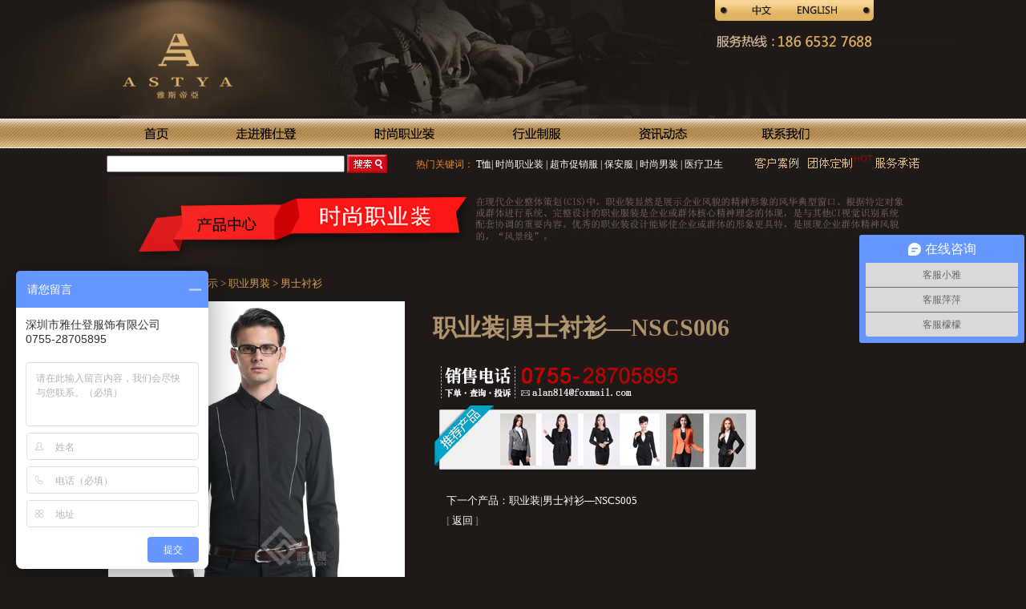

--- FILE ---
content_type: text/html
request_url: http://yashideng.com/showpro.asp?articleid=541
body_size: 10246
content:

<!DOCTYPE html PUBLIC "-//W3C//DTD XHTML 1.0 Transitional//EN" "http://www.w3.org/TR/xhtml1/DTD/xhtml1-transitional.dtd">
<html xmlns="http://www.w3.org/1999/xhtml">
<head>
<meta http-equiv="Content-Type" content="text/html; charset=gb2312" />
<link href="css/cys.css" rel="stylesheet" type="text/css">
<link rel="stylesheet" href="MagicZoom.css" type="text/css" media="screen" />
<script src="mz-packed.js" type="text/javascript"></script>

<link rel="shortcut icon" href="/favicon.ico" />










<title>职业装|男士衬衫—NSCS006-深圳市雅仕登服饰有限公司官网</title>
<meta name="Keywords" content="行业制服|职业装" />
<meta name="Description" content="专业定制工服|制服|西装|保安装|酒店制服|职业装" />
<link href="css/cys.css" rel="stylesheet" type="text/css">
<style type="text/css">
<!--
.style1 {color: #ff0000; font:"宋体"; font-size:14px; font-weight:bold; line-height:30px;}
-->
</style>
</head>
<body>
<link rel="shortcut icon" href="/favicon.ico" />








<link href="css/cys.css" rel="stylesheet" type="text/css">
<!-- 下拉滑动效果开始 -->
<script language="javascript">
<!--
function chka()
{
	var str_key = document.all.fa.key.value;
	if(str_key=="")
	{
		alert("Please input key!");
		fa.key.focus();
		return false;
	}
	else
	{
		if(str_key.indexOf("'") !=-1 || str_key.indexOf('"') !=-1 || str_key.indexOf("!") !=-1 || str_key.indexOf("@") !=-1 || str_key.indexOf("#") !=-1 || str_key=="")
		{
			alert("Invalid key!");
			fa.key.focus();
			return false;
		}
	}
   return true;
}
function MM_findObj(n, d) { //v4.01
  var p,i,x;  if(!d) d=document; if((p=n.indexOf("?"))>0&&parent.frames.length) {
    d=parent.frames[n.substring(p+1)].document; n=n.substring(0,p);}
  if(!(x=d[n])&&d.all) x=d.all[n]; for (i=0;!x&&i<d.forms.length;i++) x=d.forms[i][n];
  for(i=0;!x&&d.layers&&i<d.layers.length;i++) x=MM_findObj(n,d.layers[i].document);
  if(!x && d.getElementById) x=d.getElementById(n); return x;
}
function MM_showHideLayers() { //v6.0
  var i,p,v,obj,args=MM_showHideLayers.arguments;
  for (i=0; i<(args.length-2); i+=3) if ((obj=MM_findObj(args[i]))!=null) { v=args[i+2];
    if (obj.style) { obj=obj.style; v=(v=='show')?'visible':(v=='hide')?'hidden':v; }
    obj.visibility=v; }
}

function MM_preloadImages() { //v3.0
  var d=document; if(d.images){ if(!d.MM_p) d.MM_p=new Array();
    var i,j=d.MM_p.length,a=MM_preloadImages.arguments; for(i=0; i<a.length; i++)
    if (a[i].indexOf("#")!=0){ d.MM_p[j]=new Image; d.MM_p[j++].src=a[i];}}
}

function MM_swapImgRestore() { //v3.0
  var i,x,a=document.MM_sr; for(i=0;a&&i<a.length&&(x=a[i])&&x.oSrc;i++) x.src=x.oSrc;
}

function MM_swapImage() { //v3.0
  var i,j=0,x,a=MM_swapImage.arguments; document.MM_sr=new Array; for(i=0;i<(a.length-2);i+=3)
   if ((x=MM_findObj(a[i]))!=null){document.MM_sr[j++]=x; if(!x.oSrc) x.oSrc=x.src; x.src=a[i+2];}
}
//-->
</script>
<!-- 下拉滑动效果结束 -->
<body onLoad="MM_preloadImages('images/topb_05.png','images/topb_07.png','images/topb_09.png','images/topb_11.png','images/topb_13.png','images/topb_03.png')"><table width="100%" border="0" cellspacing="0" cellpadding="0">
  <tr>
    <td height="144" align="center" valign="top" class="topbj"><table width="900" border="0" align="center" cellpadding="0" cellspacing="0">
      <tr>
        <th align="right" scope="col"><a href="#"><img src="images/top_01_03.png" width="198" height="64" border="0" /></a></th>
      </tr>
    </table></td>
  </tr>
  <tr>
    <td height="37" valign="bottom" background="images/topa_14.png"><table width="980" border="0" align="center" cellpadding="0" cellspacing="0">
      <tr>
        <td width="88" height="46" align="center" valign="top"><a href="index.asp" class="e" rel="nofollow"><img src="images/topa_03.png" alt="" width="88" height="46" border="0" id="Image6" onMouseOver="MM_swapImage('Image6','','images/topb_03.png',1)" onMouseOut="MM_swapImgRestore()" /></a></td>
		  <td width="49"><img src="images/topa_04.png" width="49" height="46" alt=""></td>
		
		
        <td width="88" align="center" valign="top" onMouseOver="MM_swapImage('Image1','','images/topb_05.png',1)" onMouseOut="MM_swapImgRestore()"><a href="company.asp?id=186" class="e" rel="nofollow" onMouseOver="MM_showHideLayers('Layer1','','show')" onMouseOut="MM_showHideLayers('Layer1','','hide')"><img src="images/topa_05.png" alt="" width="88" height="46" border="0" id="Image1"  /></a>
          <div
				style="position:absolute; z-index:9999; visibility: hidden;">
            <div id="Layer1" style="filter:alpha(opacity=75);  -moz-opacity:0.75; opacity: 0.75;_filter:progid:DXImageTransform.Microsoft.Alpha(style=0,opacity=95); position:absolute;top:0px;left:0px;width:88px; height:300px; z-index:9999; visibility: hidden;" onMouseOver="MM_showHideLayers('Layer1','','show')" onMouseOut="MM_showHideLayers('Layer1','','hide')">
			<!--top是调整浮动框与目标位置的顶部距离；left是调整左边的具体；width是浮动框的宽度-->
				<table width="88" border="0" align="left" cellpadding="0" cellspacing="0" bgcolor="#ffcd76">
  <tr>
    <th width="169" align="center" scope="col" style="padding-top:20px;"><a href="company.asp?id=186"rel="nofollow">企业简介</a> </th>
  </tr>
  <tr>
    <td height="28" align="center"><a href="company.asp?id=187" rel="nofollow">品牌概述</a> </td>
  </tr>
  <tr>
    <td height="28" align="center"><a href="company.asp?id=188" rel="nofollow">设计理念</a> </td>
  </tr>
  <tr> 
    <td height="28" align="center"><a href="company.asp?id=189" rel="nofollow">产品体系</a> </td>
  </tr>
  <tr>
    <td height="28" align="center"><a href="company.asp?id=190" rel="nofollow">团购流程</a> </td>
  </tr>
  <tr>
    <td height="28" align="center"><a href="company.asp?id=191" rel="nofollow">服务承诺</a> </td>
  </tr>
  <tr>
    <td height="28" align="center"><a href="company.asp?id=192" rel="nofollow">加入雅仕登</a> </td>
  </tr>
   <tr>
    <td align="center"><img src="images/bot.jpg" width="88" height="10"></td>
  </tr>
</table>

		  </div></div></td>
		  <td width="85"><img src="images/topa_06.png" width="85" height="46" alt=""></td>
				
        <td width="88" align="center" valign="top" onMouseOver="MM_swapImage('Image2','','images/topb_07.png',1)" onMouseOut="MM_swapImgRestore()"><a href="products.asp?CID=112#jpto" class="e" onMouseOver="MM_showHideLayers('Layer4','','show')" onMouseOut="MM_showHideLayers('Layer4','','hide')"><img src="images/topa_07.png" alt="" width="88" height="46" border="0" id="Image2"   /></a>
          <div
				style="position:absolute; z-index:9999; visibility: hidden;">
            <div id="Layer4" style="filter:alpha(opacity=95);  -moz-opacity:0.95; opacity: 0.95;_filter:progid:DXImageTransform.Microsoft.Alpha(style=0,opacity=95); position:absolute;top:0px;left:-55px;width:200px; height:300px; z-index:9999; visibility: hidden;" onMouseOver="MM_showHideLayers('Layer4','','show')" onMouseOut="MM_showHideLayers('Layer4','','hide')">
			<!--top是调整浮动框与目标位置的顶部距离；left是调整左边的具体；width是浮动框的宽度-->
				<table width="200" border="0" align="center" cellpadding="0" cellspacing="0" bgcolor="#ffcd76">
  <tr>
    <th width="169" align="center" scope="col" style="padding-top:20px;"><a href="products.asp?cid=123#jpto">时尚女装</a> </th>
    <th width="169" align="center" scope="col" style="padding-top:20px;"><a href="products.asp?cid=129#jpto">时尚男装</a></th>
  </tr>
  <tr>
    <td height="28" align="center"><a href="products.asp?cid=124#jpto">女士西服</a> </td>
    <td align="center"><a href="products.asp?cid=130#jpto">男士西服</a></td>
  </tr>
   <tr>
    <td height="28" align="center"><a href="products.asp?cid=125#jpto">女士衬衫</a></td>
    <td height="28" align="center"><a href="products.asp?cid=131#jpto">男士衬衫</a></td>
  </tr>
   <tr>
     <td height="28" align="center"><a href="products.asp?cid=126#jpto"> 裤子裙装</a></td>
     <td height="28" align="center"><a href="products.asp?cid=132#jpto">男士裤装</a></td>
   </tr>
   <tr>
     <td height="28" align="center"><a href="products.asp?cid=127#jpto">风衣大衣</a></td>
     <td height="28" align="center"><a href="products.asp?cid=133#jpto">风衣夹克</a></td>
   </tr>
   <tr>
     <td height="10" align="center">&nbsp;</td>
     <td height="10" align="center">&nbsp;</td>
   </tr>
</table>

		  </div></div></td>		
		
		
		<td width="78">
			<img src="images/topa_08.png" width="78" height="46" alt=""></td>
        <td width="88" align="center" valign="top" onMouseOver="MM_swapImage('Image3','','images/topb_09.png',1)" onMouseOut="MM_swapImgRestore()"><a href="products.asp?CID=101#jpto" class="e" onMouseOver="MM_showHideLayers('Layer5','','show')" onMouseOut="MM_showHideLayers('Layer5','','hide')"><img src="images/topa_09.png" alt="" width="88" height="46" border="0" id="Image3" /></a></a>
          <div
				style="position:absolute; z-index:9999; visibility: hidden;">
            <div id="Layer5" style="filter:alpha(opacity=95);  -moz-opacity:0.95; opacity: 0.95;_filter:progid:DXImageTransform.Microsoft.Alpha(style=0,opacity=95); position:absolute;top:0px;left:-55px;width:200px; height:300px; z-index:9999; visibility: hidden;" onMouseOver="MM_showHideLayers('Layer5','','show')" onMouseOut="MM_showHideLayers('Layer5','','hide')">
			<!--top是调整浮动框与目标位置的顶部距离；left是调整左边的具体；width是浮动框的宽度-->
				<table width="200" border="0" align="center" cellpadding="0" cellspacing="0" bgcolor="#ffcd76">
  <tr>
    <th width="169" align="center" scope="col" style="padding-top:20px;"><a href="products.asp?cid=110#jpto">物业管理</a> </th>
    <th width="169" align="center" scope="col" style="padding-top:20px;"><a href="products.asp?cid=108">医疗卫生</a></th>
  </tr>
  <tr>
    <td height="28" align="center"><a href="products.asp?cid=115">防护工装</a> </td>
    <td align="center"><a href="products.asp?cid=113">酒店餐饮</a></td>
  </tr>
   <tr>
    <td height="28" align="center"><a href="products.asp?cid=109">珠宝首饰</a></td>
    <td height="28" align="center"><a href="products.asp?cid=122">金融机构</a></td>
  </tr>
   <tr>
     <td height="28" align="center"><a href="products.asp?cid=114">交通运输</a></td>
     <td height="28" align="center"><a href="products.asp?cid=120">政府机关</a></td>
   </tr>
   <tr>
     <td height="28" align="center"><a href="products.asp?cid=111">商业促销</a></td>
     <td height="28" align="center"><a href="products.asp?cid=116">T恤系列</a></td>
   </tr>
   <tr>
     <td height="28" align="center"><a href="products.asp?cid=121">商场超市</a></td>
     <td height="28" align="center"><a href="products.asp?cid=119">教育培训</a></td>
   </tr>
   <tr>
     <td height="10" align="center">&nbsp;</td>
     <td height="10" align="center">&nbsp;</td>
   </tr>
</table>

		  </div></div></td>		
		
		
		
		
		
		<td width="69">
			<img src="images/topa_10.png" width="69" height="46" alt=""></td>
        <td width="88" align="center" valign="top" onMouseOver="MM_swapImage('Image4','','images/topb_11.png',1)" onMouseOut="MM_swapImgRestore()"><a href="news1.asp" class="e" onMouseOver="MM_showHideLayers('Layer2','','show')" onMouseOut="MM_showHideLayers('Layer2','','hide')"><img src="images/topa_11.png" alt="" width="88" height="46" border="0" id="Image4"/></a>
          <div
				style="position:absolute; z-index:9999; visibility: hidden;">
            <div id="Layer2" style="filter:alpha(opacity=75);  -moz-opacity:0.975; opacity: 0.75;_filter:progid:DXImageTransform.Microsoft.Alpha(style=0,opacity=75); position:absolute;top:0px;left:0px;width:88px; height:300px; z-index:9999; visibility: hidden;" onMouseOver="MM_showHideLayers('Layer2','','show')" onMouseOut="MM_showHideLayers('Layer2','','hide')">
			<!--top是调整浮动框与目标位置的顶部距离；left是调整左边的具体；width是浮动框的宽度-->
				<table width="88" border="0" align="left" cellpadding="0" cellspacing="0" bgcolor="#ffcd76">
  <tr>
    <th width="169" align="center" scope="col" style="padding-top:20px;"><a href="news1.asp">业界新闻</a> </th>
  </tr>
  <tr>
    <td height="28" align="center"><a href="news2.asp">企业动态</a> </td>
  </tr>
  <tr>
    <td height="28" align="center"><a href="news3.asp">定制知识</a> </td>
  </tr>
  <tr>
    <td height="28" align="center"><a href="news4.asp">面料知识</a> </td>
  </tr>
  <tr>
    <td height="28" align="center"><a href="news5.asp">流行趋势</a> </td>
  </tr>
   <tr>
    <td align="center"><img src="images/bot.jpg" width="88" height="10"></td>
  </tr>
</table>

		  </div></div></td>
		
		<td width="65">
			<img src="images/topa_12.png" width="65" height="46" alt=""></td>
			
			
        <td width="88" align="center" valign="top" onMouseOver="MM_swapImage('Image5','','images/topb_13.png',1)" onMouseOut="MM_swapImgRestore()" ><a href="contact.asp?id=110" class="e" onMouseOver="MM_showHideLayers('Layer3','','show')" onMouseOut="MM_showHideLayers('Layer3','','hide')"><img src="images/topa_13.png" alt="" width="88" height="46" border="0" id="Image5"  /></a>
          <div
				style="position:absolute; z-index:9999; visibility: hidden;">
            <div id="Layer3" style="filter:alpha(opacity=85);  -moz-opacity:0.85; opacity: 0.85;_filter:progid:DXImageTransform.Microsoft.Alpha(style=0,opacity=85); position:absolute;top:0px;left:0px;width:88px; height:300px; z-index:9999; visibility: hidden;" onMouseOver="MM_showHideLayers('Layer3','','show')" onMouseOut="MM_showHideLayers('Layer3','','hide')">
			<!--top是调整浮动框与目标位置的顶部距离；left是调整左边的具体；width是浮动框的宽度-->
				<table width="88" border="0" align="left" cellpadding="0" cellspacing="0" bgcolor="#ffcd76">
  <tr>
    <th width="169" align="center" scope="col" style="padding-top:20px;"><a href="contact.asp?id=110" rel="nofollow">联系方式</a> </th>
  </tr>
  <tr>
    <td height="28" align="center"><a href="contact.asp?id=155" rel="nofollow">地理位置</a> </td>
  </tr>
   <tr>
    <td align="center"><img src="images/bot.jpg" width="88" height="10"></td>
  </tr>
</table>

		  </div></div></td>
		
        <td align="center" valign="top">&nbsp;</td>
      </tr>
    </table></td>
  </tr>
  <tr>
    <td valign="bottom"><table width="1015" border="0" align="center" cellpadding="0" cellspacing="0">
      <tr>
        <td width="300" align="left"><table width="300" border="0" cellspacing="0" cellpadding="0">
          <tr>
            <th scope="col"><table width="300"  border="0" align="center" cellpadding="0" cellspacing="0" height="30">
                <form action="products.asp" method="post" name="form1" id="form1">
                  <tr>
                    <td width= "align=&quot;center&quot;"><input name="search" type="text" id="search2" height="28" size="35"/></td>
                    <td width="5">&nbsp;</td>
                    <td width="50"><input name="image" type="image" src="images/sou.jpg" width="50" height="23" /></td>
                  </tr>
                </form>
            </table></th>
          </tr>
        </table></td>
        <td width="480" align="center"><span class="j6">热门关键词： </span><span style="font-family:'宋体'; font-size:12px; color:#FFFFFF; font-weight:normal;"><a href="products.asp?cid=116#jpto" class="b">T恤</a>|<a href="products.asp?CID=112#jpto" class="b"> 时尚职业装 </a>|<a href="products.asp?cid=168#jpto" class="b"> 超市促销服</a> |<a href="products.asp?cid=135#jpto" class="b"> 保安服</a> |<a href="products.asp?cid=129#jpto" class="b"> 时尚男装</a> |<a href="products.asp?cid=108#jpto" class="b"> 医疗卫生</a></span></td>
        <td><table width="100%" border="0" cellspacing="0" cellpadding="0">
          <tr>
            <td><a href="http://www.yashideng.com/company.asp?id=228"><img src="images/a1_07.gif" width="63" height="25" border="0" /></a></td>
            <td width="22">&nbsp;</td>
            <td><a href="tuan.asp?id=193"><img src="images/a1_09.gif" width="84" height="25" border="0" /></a></td>
            <td><a href="company.asp?id=179"><img src="images/a1_10.gif" width="59" height="25" border="0" /></a></td>
          </tr>
        </table></td>
      </tr>
    </table></td>
  </tr>
</table>



    <table width="980" border="0" align="center" cellpadding="0" cellspacing="0">
      <tr>
	  
        <th align="left" class="td2" scope="col"><img src="upload/niXang.2.128.jpg" width="1010" height="112" hspace="0" vspace="0" border="0" /></th>
	
      </tr>
      <tr>
        <th height="35" align="left" bgcolor="#1F1A17" class="j4a" scope="col"><ol>
          <li>&nbsp;&nbsp;首页 &gt; 产品展示
            &gt;&nbsp;职业男装&nbsp;&gt;&nbsp;男士衬衫&nbsp;
            
            
          </li>
        </ol></th>
      </tr>
      <tr>
        <th height="35" align="left" bgcolor="#1F1A17" scope="col"><table width="100%" border="0" cellspacing="0" cellpadding="0">

          <tr>
            <td width="370"><img src="upload/201432910384055819.jpg" width="370" height="370" border="0" /></td>
            <td valign="top" style="padding:20px 0 0 32px;"><table width="100%" border="0" cellspacing="0" cellpadding="0">
              <tr>
                <td style="padding-bottom:25px;">&nbsp;<span class="j4b">职业装|男士衬衫—NSCS006</span></td>
              </tr>
              <tr>
                <td><img src="images/a_03.gif" width="417" height="139" /></td>
              </tr>
              <tr>
                <td style="padding-left:20px;"><BR><a href=showpro.asp?articleid=540 class=e1>下一个产品：职业装|男士衬衫—NSCS005</a>				</td>
              </tr>
              <tr>
                <td style="padding-left:20px;">[&nbsp;<a href="javascript:history.back();" class="e1">返回</a>&nbsp;]</td>
              </tr>
            </table></td>
          </tr>
        </table></th>
      </tr>
      <tr>
        <th height="20" align="left" bgcolor="#1F1A17"  scope="col">&nbsp;</th>
      </tr>
    </table>
    <table width="1010" border="0" align="center" cellpadding="0" cellspacing="0" bgcolor="#1F1A17">
  <tr>
    <th width="201" height="200" valign="top" scope="col">
	<table width="224" border="0" cellspacing="0" cellpadding="0">
  <tr>
    <th scope="col"><table width="201" border="0" cellspacing="0" cellpadding="0">
      <tr>
        <th height="31" valign="middle" scope="col" class="bar-left"><img src="images/left_03.gif" width="224" height="45" /></th>
      </tr>
      <tr>
        <td><table width="100%" border="0" cellspacing="0" cellpadding="0" background="images/leftbj_06.gif">
            <tr class="left-bj">
              <td  style="padding:10px 0 0 0;"><table width="196" border="0" align="center" cellpadding="0" cellspacing="0" >
                
                <tr>
                  <td  align="left"><img src="images/point1.gif" width="6" height="6" border="0" /><a href="products.asp?CID=112" class="c4">
                    职业女装</td>
                </tr>
                
                <tr>
                  <td><table width="196" border="0" align="right" cellpadding="0" cellspacing="0">
                      <tr>
                        <td align="left" style="padding-left:30px;"><img src="images/point1.gif" width="6" height="6" border="0" /><a href="products.asp?cid=123" class="c3">
                          时尚女装</td>
                      </tr>
                  </table></td>
                </tr>
                
                <tr>
                  <td><table width="196" border="0" align="right" cellpadding="0" cellspacing="0">
                      <tr>
                        <td align="left" style="padding-left:30px;"><img src="images/point1.gif" width="6" height="6" border="0" /><a href="products.asp?cid=124" class="c3">
                          女士西服</td>
                      </tr>
                  </table></td>
                </tr>
                
                <tr>
                  <td><table width="196" border="0" align="right" cellpadding="0" cellspacing="0">
                      <tr>
                        <td align="left" style="padding-left:30px;"><img src="images/point1.gif" width="6" height="6" border="0" /><a href="products.asp?cid=125" class="c3">
                          女士衬衫</td>
                      </tr>
                  </table></td>
                </tr>
                
                <tr>
                  <td><table width="196" border="0" align="right" cellpadding="0" cellspacing="0">
                      <tr>
                        <td align="left" style="padding-left:30px;"><img src="images/point1.gif" width="6" height="6" border="0" /><a href="products.asp?cid=126" class="c3">
                          裤子裙装</td>
                      </tr>
                  </table></td>
                </tr>
                
                <tr>
                  <td><table width="196" border="0" align="right" cellpadding="0" cellspacing="0">
                      <tr>
                        <td align="left" style="padding-left:30px;"><img src="images/point1.gif" width="6" height="6" border="0" /><a href="products.asp?cid=127" class="c3">
                          风衣大衣</td>
                      </tr>
                  </table></td>
                </tr>
                
                <tr>
                  <td  align="left"><img src="images/point1.gif" width="6" height="6" border="0" /><a href="products.asp?CID=128" class="c4">
                    职业男装</td>
                </tr>
                
                <tr>
                  <td><table width="196" border="0" align="right" cellpadding="0" cellspacing="0">
                      <tr>
                        <td align="left" style="padding-left:30px;"><img src="images/point1.gif" width="6" height="6" border="0" /><a href="products.asp?cid=129" class="c3">
                          时尚男装</td>
                      </tr>
                  </table></td>
                </tr>
                
                <tr>
                  <td><table width="196" border="0" align="right" cellpadding="0" cellspacing="0">
                      <tr>
                        <td align="left" style="padding-left:30px;"><img src="images/point1.gif" width="6" height="6" border="0" /><a href="products.asp?cid=130" class="c3">
                          男士西服</td>
                      </tr>
                  </table></td>
                </tr>
                
                <tr>
                  <td><table width="196" border="0" align="right" cellpadding="0" cellspacing="0">
                      <tr>
                        <td align="left" style="padding-left:30px;"><img src="images/point1.gif" width="6" height="6" border="0" /><a href="products.asp?cid=131" class="c3">
                          男士衬衫</td>
                      </tr>
                  </table></td>
                </tr>
                
                <tr>
                  <td><table width="196" border="0" align="right" cellpadding="0" cellspacing="0">
                      <tr>
                        <td align="left" style="padding-left:30px;"><img src="images/point1.gif" width="6" height="6" border="0" /><a href="products.asp?cid=132" class="c3">
                          男士裤装</td>
                      </tr>
                  </table></td>
                </tr>
                
                <tr>
                  <td><table width="196" border="0" align="right" cellpadding="0" cellspacing="0">
                      <tr>
                        <td align="left" style="padding-left:30px;"><img src="images/point1.gif" width="6" height="6" border="0" /><a href="products.asp?cid=133" class="c3">
                          风衣夹克</td>
                      </tr>
                  </table></td>
                </tr>
                
                <tr>
                  <td  align="left"><img src="images/point1.gif" width="6" height="6" border="0" /><a href="products.asp?CID=101" class="c4">
                    行业制服</td>
                </tr>
                
                <tr>
                  <td><table width="196" border="0" align="right" cellpadding="0" cellspacing="0">
                      <tr>
                        <td align="left" style="padding-left:30px;"><img src="images/point1.gif" width="6" height="6" border="0" /><a href="products.asp?cid=110" class="c3">
                          物业管理</td>
                      </tr>
                  </table></td>
                </tr>
                
                <tr>
                  <td><table width="196" border="0" align="right" cellpadding="0" cellspacing="0">
                      <tr>
                        <td align="left" style="padding-left:50px;"><img src="images/point1.gif" width="6" height="6" border="0" /><a href="products.asp?cid=134" class="c2">
                          管理人员</td>
                      </tr>
                  </table></td>
                </tr>
                
                <tr>
                  <td><table width="196" border="0" align="right" cellpadding="0" cellspacing="0">
                      <tr>
                        <td align="left" style="padding-left:50px;"><img src="images/point1.gif" width="6" height="6" border="0" /><a href="products.asp?cid=135" class="c2">
                          保安</td>
                      </tr>
                  </table></td>
                </tr>
                
                <tr>
                  <td><table width="196" border="0" align="right" cellpadding="0" cellspacing="0">
                      <tr>
                        <td align="left" style="padding-left:50px;"><img src="images/point1.gif" width="6" height="6" border="0" /><a href="products.asp?cid=136" class="c2">
                          工程</td>
                      </tr>
                  </table></td>
                </tr>
                
                <tr>
                  <td><table width="196" border="0" align="right" cellpadding="0" cellspacing="0">
                      <tr>
                        <td align="left" style="padding-left:50px;"><img src="images/point1.gif" width="6" height="6" border="0" /><a href="products.asp?cid=137" class="c2">
                          保洁</td>
                      </tr>
                  </table></td>
                </tr>
                
                <tr>
                  <td><table width="196" border="0" align="right" cellpadding="0" cellspacing="0">
                      <tr>
                        <td align="left" style="padding-left:50px;"><img src="images/point1.gif" width="6" height="6" border="0" /><a href="products.asp?cid=138" class="c2">
                          园林</td>
                      </tr>
                  </table></td>
                </tr>
                
                <tr>
                  <td><table width="196" border="0" align="right" cellpadding="0" cellspacing="0">
                      <tr>
                        <td align="left" style="padding-left:30px;"><img src="images/point1.gif" width="6" height="6" border="0" /><a href="products.asp?cid=115" class="c3">
                          防护工装</td>
                      </tr>
                  </table></td>
                </tr>
                
                <tr>
                  <td><table width="196" border="0" align="right" cellpadding="0" cellspacing="0">
                      <tr>
                        <td align="left" style="padding-left:50px;"><img src="images/point1.gif" width="6" height="6" border="0" /><a href="products.asp?cid=139" class="c2">
                          普通工装</td>
                      </tr>
                  </table></td>
                </tr>
                
                <tr>
                  <td><table width="196" border="0" align="right" cellpadding="0" cellspacing="0">
                      <tr>
                        <td align="left" style="padding-left:50px;"><img src="images/point1.gif" width="6" height="6" border="0" /><a href="products.asp?cid=140" class="c2">
                          防静电服</td>
                      </tr>
                  </table></td>
                </tr>
                
                <tr>
                  <td><table width="196" border="0" align="right" cellpadding="0" cellspacing="0">
                      <tr>
                        <td align="left" style="padding-left:50px;"><img src="images/point1.gif" width="6" height="6" border="0" /><a href="products.asp?cid=141" class="c2">
                          防化服</td>
                      </tr>
                  </table></td>
                </tr>
                
                <tr>
                  <td><table width="196" border="0" align="right" cellpadding="0" cellspacing="0">
                      <tr>
                        <td align="left" style="padding-left:50px;"><img src="images/point1.gif" width="6" height="6" border="0" /><a href="products.asp?cid=142" class="c2">
                          阻燃服</td>
                      </tr>
                  </table></td>
                </tr>
                
                <tr>
                  <td><table width="196" border="0" align="right" cellpadding="0" cellspacing="0">
                      <tr>
                        <td align="left" style="padding-left:30px;"><img src="images/point1.gif" width="6" height="6" border="0" /><a href="products.asp?cid=109" class="c3">
                          珠宝首饰</td>
                      </tr>
                  </table></td>
                </tr>
                
                <tr>
                  <td><table width="196" border="0" align="right" cellpadding="0" cellspacing="0">
                      <tr>
                        <td align="left" style="padding-left:50px;"><img src="images/point1.gif" width="6" height="6" border="0" /><a href="products.asp?cid=143" class="c2">
                          店长经理</td>
                      </tr>
                  </table></td>
                </tr>
                
                <tr>
                  <td><table width="196" border="0" align="right" cellpadding="0" cellspacing="0">
                      <tr>
                        <td align="left" style="padding-left:50px;"><img src="images/point1.gif" width="6" height="6" border="0" /><a href="products.asp?cid=144" class="c2">
                          营业员|导购员</td>
                      </tr>
                  </table></td>
                </tr>
                
                <tr>
                  <td><table width="196" border="0" align="right" cellpadding="0" cellspacing="0">
                      <tr>
                        <td align="left" style="padding-left:30px;"><img src="images/point1.gif" width="6" height="6" border="0" /><a href="products.asp?cid=114" class="c3">
                          交通运输</td>
                      </tr>
                  </table></td>
                </tr>
                
                <tr>
                  <td><table width="196" border="0" align="right" cellpadding="0" cellspacing="0">
                      <tr>
                        <td align="left" style="padding-left:50px;"><img src="images/point1.gif" width="6" height="6" border="0" /><a href="products.asp?cid=145" class="c2">
                          航空</td>
                      </tr>
                  </table></td>
                </tr>
                
                <tr>
                  <td><table width="196" border="0" align="right" cellpadding="0" cellspacing="0">
                      <tr>
                        <td align="left" style="padding-left:50px;"><img src="images/point1.gif" width="6" height="6" border="0" /><a href="products.asp?cid=146" class="c2">
                          铁路</td>
                      </tr>
                  </table></td>
                </tr>
                
                <tr>
                  <td><table width="196" border="0" align="right" cellpadding="0" cellspacing="0">
                      <tr>
                        <td align="left" style="padding-left:50px;"><img src="images/point1.gif" width="6" height="6" border="0" /><a href="products.asp?cid=147" class="c2">
                          公交</td>
                      </tr>
                  </table></td>
                </tr>
                
                <tr>
                  <td><table width="196" border="0" align="right" cellpadding="0" cellspacing="0">
                      <tr>
                        <td align="left" style="padding-left:30px;"><img src="images/point1.gif" width="6" height="6" border="0" /><a href="products.asp?cid=111" class="c3">
                          商业促销</td>
                      </tr>
                  </table></td>
                </tr>
                
                <tr>
                  <td><table width="196" border="0" align="right" cellpadding="0" cellspacing="0">
                      <tr>
                        <td align="left" style="padding-left:50px;"><img src="images/point1.gif" width="6" height="6" border="0" /><a href="products.asp?cid=163" class="c2">
                          化妆品促销</td>
                      </tr>
                  </table></td>
                </tr>
                
                <tr>
                  <td><table width="196" border="0" align="right" cellpadding="0" cellspacing="0">
                      <tr>
                        <td align="left" style="padding-left:50px;"><img src="images/point1.gif" width="6" height="6" border="0" /><a href="products.asp?cid=164" class="c2">
                          酒业促销</td>
                      </tr>
                  </table></td>
                </tr>
                
                <tr>
                  <td><table width="196" border="0" align="right" cellpadding="0" cellspacing="0">
                      <tr>
                        <td align="left" style="padding-left:50px;"><img src="images/point1.gif" width="6" height="6" border="0" /><a href="products.asp?cid=165" class="c2">
                          食品促销</td>
                      </tr>
                  </table></td>
                </tr>
                
                <tr>
                  <td><table width="196" border="0" align="right" cellpadding="0" cellspacing="0">
                      <tr>
                        <td align="left" style="padding-left:50px;"><img src="images/point1.gif" width="6" height="6" border="0" /><a href="products.asp?cid=167" class="c2">
                          手机促销</td>
                      </tr>
                  </table></td>
                </tr>
                
                <tr>
                  <td><table width="196" border="0" align="right" cellpadding="0" cellspacing="0">
                      <tr>
                        <td align="left" style="padding-left:30px;"><img src="images/point1.gif" width="6" height="6" border="0" /><a href="products.asp?cid=121" class="c3">
                          商场超市</td>
                      </tr>
                  </table></td>
                </tr>
                
                <tr>
                  <td><table width="196" border="0" align="right" cellpadding="0" cellspacing="0">
                      <tr>
                        <td align="left" style="padding-left:50px;"><img src="images/point1.gif" width="6" height="6" border="0" /><a href="products.asp?cid=168" class="c2">
                          超市促销</td>
                      </tr>
                  </table></td>
                </tr>
                
                <tr>
                  <td><table width="196" border="0" align="right" cellpadding="0" cellspacing="0">
                      <tr>
                        <td align="left" style="padding-left:50px;"><img src="images/point1.gif" width="6" height="6" border="0" /><a href="products.asp?cid=169" class="c2">
                          导购员</td>
                      </tr>
                  </table></td>
                </tr>
                
                <tr>
                  <td><table width="196" border="0" align="right" cellpadding="0" cellspacing="0">
                      <tr>
                        <td align="left" style="padding-left:50px;"><img src="images/point1.gif" width="6" height="6" border="0" /><a href="products.asp?cid=170" class="c2">
                          管理人员</td>
                      </tr>
                  </table></td>
                </tr>
                
                <tr>
                  <td><table width="196" border="0" align="right" cellpadding="0" cellspacing="0">
                      <tr>
                        <td align="left" style="padding-left:50px;"><img src="images/point1.gif" width="6" height="6" border="0" /><a href="products.asp?cid=171" class="c2">
                          收银员</td>
                      </tr>
                  </table></td>
                </tr>
                
                <tr>
                  <td><table width="196" border="0" align="right" cellpadding="0" cellspacing="0">
                      <tr>
                        <td align="left" style="padding-left:30px;"><img src="images/point1.gif" width="6" height="6" border="0" /><a href="products.asp?cid=108" class="c3">
                          医疗卫生</td>
                      </tr>
                  </table></td>
                </tr>
                
                <tr>
                  <td><table width="196" border="0" align="right" cellpadding="0" cellspacing="0">
                      <tr>
                        <td align="left" style="padding-left:50px;"><img src="images/point1.gif" width="6" height="6" border="0" /><a href="products.asp?cid=172" class="c2">
                          医生</td>
                      </tr>
                  </table></td>
                </tr>
                
                <tr>
                  <td><table width="196" border="0" align="right" cellpadding="0" cellspacing="0">
                      <tr>
                        <td align="left" style="padding-left:50px;"><img src="images/point1.gif" width="6" height="6" border="0" /><a href="products.asp?cid=173" class="c2">
                          护士</td>
                      </tr>
                  </table></td>
                </tr>
                
                <tr>
                  <td><table width="196" border="0" align="right" cellpadding="0" cellspacing="0">
                      <tr>
                        <td align="left" style="padding-left:50px;"><img src="images/point1.gif" width="6" height="6" border="0" /><a href="products.asp?cid=174" class="c2">
                          护工</td>
                      </tr>
                  </table></td>
                </tr>
                
                <tr>
                  <td><table width="196" border="0" align="right" cellpadding="0" cellspacing="0">
                      <tr>
                        <td align="left" style="padding-left:50px;"><img src="images/point1.gif" width="6" height="6" border="0" /><a href="products.asp?cid=175" class="c2">
                          病员服</td>
                      </tr>
                  </table></td>
                </tr>
                
                <tr>
                  <td><table width="196" border="0" align="right" cellpadding="0" cellspacing="0">
                      <tr>
                        <td align="left" style="padding-left:30px;"><img src="images/point1.gif" width="6" height="6" border="0" /><a href="products.asp?cid=113" class="c3">
                          酒店餐饮</td>
                      </tr>
                  </table></td>
                </tr>
                
                <tr>
                  <td><table width="196" border="0" align="right" cellpadding="0" cellspacing="0">
                      <tr>
                        <td align="left" style="padding-left:50px;"><img src="images/point1.gif" width="6" height="6" border="0" /><a href="products.asp?cid=155" class="c2">
                          迎宾服</td>
                      </tr>
                  </table></td>
                </tr>
                
                <tr>
                  <td><table width="196" border="0" align="right" cellpadding="0" cellspacing="0">
                      <tr>
                        <td align="left" style="padding-left:50px;"><img src="images/point1.gif" width="6" height="6" border="0" /><a href="products.asp?cid=156" class="c2">
                          行李生</td>
                      </tr>
                  </table></td>
                </tr>
                
                <tr>
                  <td><table width="196" border="0" align="right" cellpadding="0" cellspacing="0">
                      <tr>
                        <td align="left" style="padding-left:50px;"><img src="images/point1.gif" width="6" height="6" border="0" /><a href="products.asp?cid=157" class="c2">
                          咨客</td>
                      </tr>
                  </table></td>
                </tr>
                
                <tr>
                  <td><table width="196" border="0" align="right" cellpadding="0" cellspacing="0">
                      <tr>
                        <td align="left" style="padding-left:50px;"><img src="images/point1.gif" width="6" height="6" border="0" /><a href="products.asp?cid=158" class="c2">
                          前台/收银</td>
                      </tr>
                  </table></td>
                </tr>
                
                <tr>
                  <td><table width="196" border="0" align="right" cellpadding="0" cellspacing="0">
                      <tr>
                        <td align="left" style="padding-left:50px;"><img src="images/point1.gif" width="6" height="6" border="0" /><a href="products.asp?cid=159" class="c2">
                          服务员</td>
                      </tr>
                  </table></td>
                </tr>
                
                <tr>
                  <td><table width="196" border="0" align="right" cellpadding="0" cellspacing="0">
                      <tr>
                        <td align="left" style="padding-left:50px;"><img src="images/point1.gif" width="6" height="6" border="0" /><a href="products.asp?cid=160" class="c2">
                          保洁</td>
                      </tr>
                  </table></td>
                </tr>
                
                <tr>
                  <td><table width="196" border="0" align="right" cellpadding="0" cellspacing="0">
                      <tr>
                        <td align="left" style="padding-left:50px;"><img src="images/point1.gif" width="6" height="6" border="0" /><a href="products.asp?cid=161" class="c2">
                          厨师</td>
                      </tr>
                  </table></td>
                </tr>
                
                <tr>
                  <td><table width="196" border="0" align="right" cellpadding="0" cellspacing="0">
                      <tr>
                        <td align="left" style="padding-left:50px;"><img src="images/point1.gif" width="6" height="6" border="0" /><a href="products.asp?cid=162" class="c2">
                          管理人员</td>
                      </tr>
                  </table></td>
                </tr>
                
                <tr>
                  <td><table width="196" border="0" align="right" cellpadding="0" cellspacing="0">
                      <tr>
                        <td align="left" style="padding-left:30px;"><img src="images/point1.gif" width="6" height="6" border="0" /><a href="products.asp?cid=122" class="c3">
                          金融机构</td>
                      </tr>
                  </table></td>
                </tr>
                
                <tr>
                  <td><table width="196" border="0" align="right" cellpadding="0" cellspacing="0">
                      <tr>
                        <td align="left" style="padding-left:50px;"><img src="images/point1.gif" width="6" height="6" border="0" /><a href="products.asp?cid=176" class="c2">
                          柜台服务员</td>
                      </tr>
                  </table></td>
                </tr>
                
                <tr>
                  <td><table width="196" border="0" align="right" cellpadding="0" cellspacing="0">
                      <tr>
                        <td align="left" style="padding-left:50px;"><img src="images/point1.gif" width="6" height="6" border="0" /><a href="products.asp?cid=177" class="c2">
                          经理主管</td>
                      </tr>
                  </table></td>
                </tr>
                
                <tr>
                  <td><table width="196" border="0" align="right" cellpadding="0" cellspacing="0">
                      <tr>
                        <td align="left" style="padding-left:50px;"><img src="images/point1.gif" width="6" height="6" border="0" /><a href="products.asp?cid=178" class="c2">
                          业务员</td>
                      </tr>
                  </table></td>
                </tr>
                
                <tr>
                  <td><table width="196" border="0" align="right" cellpadding="0" cellspacing="0">
                      <tr>
                        <td align="left" style="padding-left:30px;"><img src="images/point1.gif" width="6" height="6" border="0" /><a href="products.asp?cid=120" class="c3">
                          政府机关</td>
                      </tr>
                  </table></td>
                </tr>
                
                <tr>
                  <td><table width="196" border="0" align="right" cellpadding="0" cellspacing="0">
                      <tr>
                        <td align="left" style="padding-left:50px;"><img src="images/point1.gif" width="6" height="6" border="0" /><a href="products.asp?cid=180" class="c2">
                          军警执法服</td>
                      </tr>
                  </table></td>
                </tr>
                
                <tr>
                  <td><table width="196" border="0" align="right" cellpadding="0" cellspacing="0">
                      <tr>
                        <td align="left" style="padding-left:30px;"><img src="images/point1.gif" width="6" height="6" border="0" /><a href="products.asp?cid=116" class="c3">
                          T恤系列</td>
                      </tr>
                  </table></td>
                </tr>
                
                <tr>
                  <td><table width="196" border="0" align="right" cellpadding="0" cellspacing="0">
                      <tr>
                        <td align="left" style="padding-left:50px;"><img src="images/point1.gif" width="6" height="6" border="0" /><a href="products.asp?cid=148" class="c2">
                          POLO衫</td>
                      </tr>
                  </table></td>
                </tr>
                
                <tr>
                  <td><table width="196" border="0" align="right" cellpadding="0" cellspacing="0">
                      <tr>
                        <td align="left" style="padding-left:50px;"><img src="images/point1.gif" width="6" height="6" border="0" /><a href="products.asp?cid=149" class="c2">
                          文化衫</td>
                      </tr>
                  </table></td>
                </tr>
                
                <tr>
                  <td><table width="196" border="0" align="right" cellpadding="0" cellspacing="0">
                      <tr>
                        <td align="left" style="padding-left:50px;"><img src="images/point1.gif" width="6" height="6" border="0" /><a href="products.asp?cid=150" class="c2">
                          风衣</td>
                      </tr>
                  </table></td>
                </tr>
                
                <tr>
                  <td><table width="196" border="0" align="right" cellpadding="0" cellspacing="0">
                      <tr>
                        <td align="left" style="padding-left:50px;"><img src="images/point1.gif" width="6" height="6" border="0" /><a href="products.asp?cid=151" class="c2">
                          运动休闲服</td>
                      </tr>
                  </table></td>
                </tr>
                
                <tr>
                  <td><table width="196" border="0" align="right" cellpadding="0" cellspacing="0">
                      <tr>
                        <td align="left" style="padding-left:30px;"><img src="images/point1.gif" width="6" height="6" border="0" /><a href="products.asp?cid=119" class="c3">
                          教育培训</td>
                      </tr>
                  </table></td>
                </tr>
                
                <tr>
                  <td><table width="196" border="0" align="right" cellpadding="0" cellspacing="0">
                      <tr>
                        <td align="left" style="padding-left:50px;"><img src="images/point1.gif" width="6" height="6" border="0" /><a href="products.asp?cid=152" class="c2">
                          校服</td>
                      </tr>
                  </table></td>
                </tr>
                
                <tr>
                  <td><table width="196" border="0" align="right" cellpadding="0" cellspacing="0">
                      <tr>
                        <td align="left" style="padding-left:50px;"><img src="images/point1.gif" width="6" height="6" border="0" /><a href="products.asp?cid=153" class="c2">
                          教师套装</td>
                      </tr>
                  </table></td>
                </tr>
                
                <tr>
                  <td><table width="196" border="0" align="right" cellpadding="0" cellspacing="0">
                      <tr>
                        <td align="left" style="padding-left:50px;"><img src="images/point1.gif" width="6" height="6" border="0" /><a href="products.asp?cid=154" class="c2">
                          培训服</td>
                      </tr>
                  </table></td>
                </tr>
                
              </table>
                <br /></td>
            </tr>
        </table></td>
      </tr>
      <tr>
        <td height="10"><img src="images/left_06.gif" width="224" height="13" /></td>
      </tr>
    </table></th>
  </tr>
</table>

	</th>
    <th width="20" scope="col">&nbsp;</th>
    <th align="left" valign="top" scope="col" style="padding-bottom:30px;"><table width="96%" border="0" align="center" cellpadding="0" cellspacing="0">
      <tr>
        <td></td>
      </tr>
      <tr>
        <td height="25" valign="bottom"><img src="images/cen-top_11.gif" width="777" height="32" /></td>
      </tr>
      <tr>
        <td bgcolor="#FFFFFF"><table width="96%" border="0" align="center" cellpadding="0" cellspacing="0">
          <tr>
            <td align="center" valign="top">&nbsp;</td>
          </tr>
          <tr>
            <td align="left" valign="top" style="padding:0 25px;"><span class="j4"><img src="upload/201432910384055819.jpg" border="0" width="600" /><br />
              </span></td>
          </tr>
          
        </table><br />
		<table width="85%" border="0" align="center" cellpadding="0" cellspacing="0">
            <tr>
              <td height="25" align="right"><a href=showpro.asp?articleid=542>上一个：职业装|男士衬衫—NSCS007</a><BR><a href=showpro.asp?articleid=540>下一个：职业装|男士衬衫—NSCS005</a>
              </td>
            </tr>
          </table>
          <table width="85%" border="0" align="center" cellpadding="0" cellspacing="0">
            <tr>
              <td height="60" align="right" valign="middle" style="font-size:12px;">[&nbsp;<a href="javascript:window.close();" class="a9">关闭</a>&nbsp;]<br />
              </td>
            </tr>
          </table></td>
      </tr>
    </table></th>
  </tr>
</table>
<table width="100%" border="0" cellspacing="0" cellpadding="0">
  <tr>
    <td bgcolor="#F2D8A2" style="padding-top:50px;"><table width="960" border="0" align="center" cellpadding="0" cellspacing="0">
      <tr>
        <td width="231"><img src="images/foot2_14.gif" width="232" height="119" /></td>
        <td style="padding-left:20px;"><table width="100%" border="0" cellspacing="0" cellpadding="0">
          <tr>
            <td>&nbsp;</td>
            <td width="101" valign="top" style="padding-top:10px;"><table width="101" border="0" cellspacing="0" cellpadding="0">
              <tr>
                <td><img src="images/foot_33.gif" width="101" height="23" /></td>
              </tr>
              <tr>
                <td height="25" align="left" style="padding-left:3px; padding-top:5px;"><a href="contact.asp?id=110" rel="nofollow">联系我们</a></td>
              </tr>
              <tr>
                <td height="20" align="left" style="padding-left:3px;"><a href="tuan.asp?id=180" rel="nofollow">团购流程</a></td>
              </tr>
            </table></td>
            <td width="1"><img src="images/foot_16.gif" width="1" height="129" /></td>
            <td width="160" valign="top" style="padding-top:10px;"><table width="160" border="0" cellspacing="0" cellpadding="0">
              <tr>
                <td><img src="images/foot02_35.gif" width="160" height="23" /></td>
              </tr>
              <tr>
                <td height="25" align="left" style="padding-left:46px; padding-top:5px;"><a href="service.asp?id=227" rel="nofollow">银行账号</a></td>
              </tr>
              <tr>
                <td height="20" align="left" style="padding-left:46px;"><a href="service.asp?id=227" rel="nofollow">支付宝</a></td>
              </tr>
              <tr>
                <td height="20" align="left" style="padding-left:46px;"><a href="service.asp?id=227 rel="nofollow"">普通发票</a></td>
              </tr>
            </table></td>
            <td width="1"><img src="images/foot_16.gif" width="1" height="129" /></td>
            <td width="146" valign="top" style="padding-top:10px;"><table width="146" border="0" cellspacing="0" cellpadding="0">
              <tr>
                <td><img src="images/foot_37.gif" width="146" height="23" /></td>
              </tr>
              <tr>
                <td height="25" align="left" style="padding-left:46px; padding-top:5px;"><a href="company.asp?id=186" rel="nofollow">企业简介</a></td>
              </tr>
              <tr>
                <td height="20" align="left" style="padding-left:46px;"><a href="company.asp?id=188" rel="nofollow">设计理念</a></td>
              </tr>
              <tr>
                <td height="20" align="left" style="padding-left:46px;"><a href="company.asp?id=191" rel="nofollow">服务承诺</a></td>
              </tr>
            </table></td>
            <td width="1"><img src="images/foot_16.gif" width="1" height="129" /></td>
            <td width="130" valign="top" style="padding-top:10px;"><table width="130" border="0" cellspacing="0" cellpadding="0">
              <tr>
                <td align="center" style="padding-top:2px;"><img src="images/foot02.gif" width="85" height="18" /></td>
              </tr>
              <tr>
                <td height="25" align="center" style=" padding-top:5px;"><a href="news1.asp">业界新闻</a></td>
              </tr>
              <tr>
                <td height="20" align="center" ><a href="news2.asp">企业动态</a></td>
              </tr>
              <tr>
                <td height="20" align="center" ><a href="news3.asp">定制知识</a></td>
              </tr>
              <tr>
                <td height="20" align="center" ><a href="news4.asp">面料知识</a></td>
              </tr>
              <tr>
                <td height="20" align="center" ><a href="news5.asp">流行趋势</a></td>
              </tr>
            </table></td>
			<td width="1"><img src="images/foot_16.gif" width="1" height="129" /></td>
			<td width="193" valign="top" style="padding-top:10px;"><table width="193" border="0" cellspacing="0" cellpadding="0">
              <tr>
                <td><img src="images/foot_39.gif" width="193" height="23" /></td>
              </tr>
              <tr>
                <td height="20" align="left" style="padding-left:48px;"><a href="help.asp?id=185" rel="nofollow">法律声明</a></td>
              </tr>
              <tr>
                <td height="20" align="left" style="padding-left:48px;"><a href="order.asp" rel="nofollow">投诉建议</a></td>
              </tr>
            </table></td>
          </tr>
        </table></td>
      </tr>
    </table></td>
  </tr>
  <tr>
    <td bgcolor="#F2D8A2">&nbsp;</td>
  </tr>
  <tr>
    <td align="center" bgcolor="#F2D8A2"><img src="images/foot_50.gif" width="676" height="64" /></td>
  </tr>
  <tr>
    <td height="30" align="center" bgcolor="#F2D8A2"><a href="index.asp">雅仕登首页</a>&nbsp; | <a href="products.asp?CID=112#jpto">时尚职业装</a>&nbsp; |&nbsp; <a href="products.asp?CID=101#jpto">行业制服</a>&nbsp; |&nbsp; <a href="job.asp">人才招聘</a>&nbsp; |&nbsp; <a href="news.asp">资讯动态</a>&nbsp; |&nbsp; <a href="contact.asp?id=110">联系我们</a>&nbsp; |&nbsp; <a href="sitemap.xml">网站地图</a></td>
  </tr>
  <tr>
    <td height="37" align="center" bgcolor="#F2D8A2"><p>Copyright &copy; 2014-2015 Shenzhen Ariston Garments CO.,LTD<br />
    &nbsp;网站统计：<script type="text/javascript">var cnzz_protocol = (("https:" == document.location.protocol) ? " https://" : " http://");document.write(unescape("%3Cspan id='cnzz_stat_icon_5873729'%3E%3C/span%3E%3Cscript src='" + cnzz_protocol + "s22.cnzz.com/stat.php%3Fid%3D5873729%26show%3Dpic' type='text/javascript'%3E%3C/script%3E"));</script>&nbsp; 技术支持：<a href="http://www.iczg.net/contact.asp">商诺时代</a>&nbsp;
	<a href="http://beian.miit.gov.cn" target="_blank">粤ICP备17002828号-1 </a>
	<script type="text/javascript"> var _bdhmProtocol = (("https:" == document.location.protocol) ? " https://" : " http://"); document.write(unescape("%3Cscript src='" + _bdhmProtocol + "hm.baidu.com/h.js%3Fa651227c65069794232b44988fa41885' type='text/javascript'%3E%3C/script%3E")) </script></p>
    
    </td>
  </tr>
</table>


</body>
</html>


--- FILE ---
content_type: text/css
request_url: http://yashideng.com/css/cys.css
body_size: 1515
content:
body{
	margin-left: 0px;
	margin-top: 0px;
	margin-right: 0px;
	margin-bottom: 0px;
	font-family: "宋体";
	font-size: 12px;
	line-height: 22px;
	color: #666666;
	font-weight:normal;
	background-color:#1f1a17;
}
/* ---------------------------------------------------------------*/
.topbj { background-image:url(../images/top_01.gif); background-position:top center; background-repeat:no-repeat;}
a:link {
	font-family: "宋体";
	color:#000000;
	font-size: 12px;
	font-weight: normal;
	text-decoration: none
}
a:visited {
	font-family: "宋体";
	font-weight: normal;
	font-size: 12px;
	color:#000000;
	text-decoration: none
}
a:hover {
	font-size: 12px;
	color: #ff0000;
	text-decoration:underline;
	font-family: "宋体";
	font-weight: normal;
}
/* ---------------------------------------------------------------*/
a.b:link {
	font-family: "宋体";
	color:#ffffff;
	font-size: 12px;
	font-weight: normal;
	text-decoration: none;
	line-height:24px;
}
a.b:visited {
	font-family: "宋体";
	font-weight: normal;
	font-size: 12px;
	color:#ffffff;
	text-decoration: none;
	line-height:24px;
}
a.b:hover {
	font-size: 12px;
	color: #ff0000;
	font-family: "宋体";
	font-weight: normal;
	text-decoration: underline;
	line-height:24px;
}
/* ---------------------------------------------------------------*/
a.c:link {
	font-family: "微软雅黑";
	font-size: 14px;
	font-weight: bold;
	color:#ffffff;
	text-decoration: none
}
a.c:visited {
	font-family: "微软雅黑";
	font-size: 14px;
	font-weight: bold;
	color:#ffffff;
	text-decoration: none
}
a.c:hover {
	font-family: "微软雅黑";
	font-size: 14px;
	font-weight: bold;
	color: #ff0000;
	text-decoration: underline
}
/* ---------------------------------------------------------------*/
a.c1:link {
	font-family: "微软雅黑";
	font-size: 14px;
	font-weight: bold;
	color:#cbcbcb;
	text-decoration: none
}
a.c1:visited {
	font-family: "微软雅黑";
	font-size: 14px;
	font-weight: bold;
	color:#cbcbcb;
	text-decoration: none
}
a.c1:hover {
	font-family: "微软雅黑";
	font-size: 14px;
	font-weight: bold;
	color: #ff0000;
	text-decoration: underline
}
/* ---------------------------------------------------------------*/
a.c2:link {
	font-family: "微软雅黑";
	font-size: 12px;
	font-weight: normal;
	color:#6e6e70;
	text-d2ae64: none
}
a.c2:visited {
	font-family: "微软雅黑";
	font-size: 12px;
	font-weight: normal;
	color:#6e6e70;
	text-decoration: none
}
a.c2:hover {
	font-family: "微软雅黑";
	font-size: 12px;
	font-weight: normal;
	color: #ff0000;
	text-decoration: underline
}
/* ---------------------------------------------------------------*/
a.c3:link {
	font-family: "微软雅黑";
	font-size: 14px;
	font-weight: normal;
	color:#6e6e70;
	text-decoration: none
}
a.c3:visited {
	font-family: "微软雅黑";
	font-size: 14px;
	font-weight: normal;
	color:#6e6e70;
	text-decoration: none
}
a.c3:hover {
	font-family: "微软雅黑";
	font-size: 14px;
	font-weight: normal;
	color: #ff0000;
	text-decoration: underline
}
/* ---------------------------------------------------------------*/
a.c4:link {
	font-family: "微软雅黑";
	font-size: 16px;
	font-weight: bold;
	color:#d2ae64;
	text-decoration: none;
	line-height:28px;
}
a.c4:visited {
	font-family: "微软雅黑";
	font-size: 16px;
	font-weight: bold;
	color:#d2ae64;
	line-height:28px;
	text-decoration: none
}
a.c4:hover {
	font-family: "微软雅黑";
	font-size: 16px;
	font-weight: bold;
	color: #ff0000;
	line-height:28px;
	text-decoration: none
}
/* ---------------------------------------------------------------*/
a.d:link {
	font-family: "宋体";
	font-size: 12px;
	font-weight: bold;
	color: #F28725;
	text-decoration: none
}
a.d:visited {
	font-family: "宋体";
	font-size: 12px;
	font-weight: bold;
	color: #F28725;
	text-decoration: none
}
a.d:hover {
	font-family: "宋体";
	font-size: 12px;
	font-weight: bold;
	color: #FF0000;
	text-decoration: underline
}
/* ---------------------------------------------------------------*/
a.dd1:link {
	font-family: "宋体";
	font-size: 12px;
	font-weight: normal;
	color: #ffeecc;
	text-decoration: none
}
a.dd1:visited {
	font-family: "宋体";
	font-size: 12px;
	font-weight: normal;
	color: #ffeecc;
	text-decoration: none
}
a.dd1:hover {
	font-family: "宋体";
	font-size: 12px;
	font-weight: normal;
	color: #FF0000;
	text-decoration: underline
}
/* ---------------------------------------------------------------*/
a.e:link {
	font-family: "宋体";
	font-size: 15px;
	font-weight: bold;
	color:#000000;
	text-decoration: none;
	line-height:25px;
}
a.e:visited {
	font-family: "宋体";
	font-size: 15px;
	font-weight: bold;
	color:#000000;
	text-decoration: none;
	line-height:25px;
}
a.e:hover {
	font-family: "宋体";
	font-size: 15px;
	font-weight: bold;
	color: #ff0000;
	text-decoration: underline;
	line-height:25px;	
}
/* ---------------------------------------------------------------*/
a.e1:link {
	font-family: "宋体";
	font-size: 13px;
	font-weight: normal;
	color:#ffffff;
	text-decoration: none;
	line-height:25px;
}
a.e1:visited {
	font-family: "宋体";
	font-size: 13px;
	font-weight: normal;
	color:#ffffff;
	text-decoration: none;
	line-height:25px;
}
a.e1:hover {
	font-family: "宋体";
	font-size: 13px;
	font-weight: normal;
	color: #ff0000;
	text-decoration: underline;
	line-height:25px;	
}
/* ---------------------------------------------------------------*/
.ccb {font-size: 12px;}
.k1 {
	font-weight: normal;
	border-top: 1px dashed #CCCCCC;
	line-height: 3px;
}
.d1 {
	line-height: 20px;
	text-decoration:none;
	background-color: #FFFFFF;
}
.d2 {
	line-height: 20px;
	text-decoration:none;
	background-color: #EFEFEF;
}
.k {
	font-weight: normal;
	text-decoration:none;
	font-family: Arial;
	font-size: 10px;
	color: #FFFFFF;
}
.k1 {
	font-weight: normal;
	border-top: 1px dashed #CCCCCC;
	line-height: 3px;
}
.xxx {
	text-decoration:none;
	background-attachment: fixed;
	background-image: url(../images/default_02.jpg);
	background-repeat: repeat-x;
	background-position: center top;
}
.h {
	text-decoration:none;
	background-attachment: fixed;
	background-image: url(../tu/default_56.jpg);
	background-repeat: no-repeat;
	background-position: center bottom;
}
.j {
	font-size: 9px;
	font-family:Arial, Helvetica, sans-serif;
	font-weight: normal;
	color: #666666;
	text-decoration:none;
	line-height: 20px;
}
.j1 {
	border-top-width: 1px;
	border-right-width: 1px;
	border-bottom-width: 1px;
	border-left-width: 1px;
	border-top-style: solid;
	border-right-style: solid;
	border-bottom-style: solid;
	border-left-style: solid;
	border-top-color: #cacaca;
	border-right-color: #cacaca;
	border-bottom-color: #cacaca;
	border-left-color: #cacaca;
}
.j1a {
	border-top-width: 0px;
	border-right-width: 1px;
	border-bottom-width: 1px;
	border-left-width: 1px;
	border-top-style: DASHED;
	border-right-style: solid;
	border-bottom-style: solid;
	border-left-style: solid;
	border-top-color: #dedede;
	border-right-color: #dedede;
	border-bottom-color: #dedede;
	border-left-color: #dedede;
}
.j1aa {
	border-top-width: 1px;
	border-right-width: 1px;
	border-bottom-width: 1px;
	border-left-width: 1px;
	border-top-style: DASHED;
	border-right-style: DASHED;
	border-bottom-style: DASHED;
	border-left-style: DASHED;
	border-top-color: #aaaaaa;
	border-right-color: #aaaaaa;
	border-bottom-color: #aaaaaa;
	border-left-color: #aaaaaa;
}
.j1b {
	border-top-width: 0px;
	border-right-width: 0px;
	border-bottom-width: 1px;
	border-left-width: 0px;
	border-top-style: solid;
	border-right-style: solid;
	border-bottom-style: solid;
	border-left-style: solid;
	border-top-color: #d5d5d5;
	border-right-color: #d5d5d5;
	border-bottom-color: #d5d5d5;
	border-left-color: #d5d5d5;
}
.j2 {
	font-size: 14px;
	font-weight: bold;
	color: #FFFFFF;
	text-decoration:none;
	font-family: "??";
}
.j3 {
	font-size: 14px;
	font-weight: bold;
	color: #00000;
	text-decoration:none;
	line-height: 30px;
	font-family: "微软雅黑"；
}
.j4 {
	font-size: 12px;
	font-weight: normal;
	color: #666666;
	text-decoration:none;
	line-height: 25px;
	font-family: "宋体";
}
.j4aa {
	font-size: 12px;
	font-weight: normal;
	color: #e0b462;
	text-decoration:none;
	line-height: 25px;
	font-family: "宋体";
}
.j4a {
	font-size: 13px;
	font-weight: normal;
	color: #d19e58;
	line-height: 18px;
	font-family: "宋体";
}
.j4b {
	font-size: 30px;
	font-weight: bold;
	color: #af946e;
	text-decoration:none;
	line-height: 25px;
	font-family: "微软雅黑";
}
.j4c {
	font-size: 12px;
	font-weight: normal;
	color: #666666;
	text-decoration:none;
	line-height: 25px;
	font-family: Arial, Helvetica, sans-serif
}
.j4d {
	font-size: 14px;
	font-weight: normal;
	color: #666666;
	text-decoration:none;
	line-height: 25px;
	font-family: "宋体";
}
.j5 {
	font-size: 12px;
	font-weight: normal;
	color: #333333;
	font-family: "??";
	line-height: 24px;
}
.j6 {
	font-size: 12px;
	font-weight: normal;
	color: #F28725;
	text-decoration:none;
	font-family: "宋体";
	line-height: 30px;
}
.j7 {
	font-size: 12px;
	font-weight: normal;
	color: #333333;
	text-decoration:none;
	font-family: "宋体";
	line-height:20px;  
}
.ab {
	font-size: 12px;
	font-weight: normal;
	color: #333333;
	text-decoration:none;
	font-family: "宋体";
	line-height:18px;  
}
.j7a {
	font-size: 12px;
	font-weight: bold;
	color: #666666;
	text-decoration:none;
	font-family: "??";
}
.j8 {
	font-size: 14px;
	font-weight: normal;
	color: #3b413f;
	text-decoration:none;
	line-height: 24px;
	font-family: "??";
}
.j9 {
	font-size: 12px;
	font-weight: normal;
	color: #FFFFFF;
	text-decoration:none;
	line-height: 20px;
	font-family: Arial;
}
.td {
BORDER-LEFT: #C7C7C7 0PX DASHED; 
BORDER-RIGHT: #539734 0PX DASHED; 
BORDER-TOP: #C7C7C7 0PX DASHED; 
BORDER-BOTTOM: #C7C7C7 1PX DASHED}
.td1 {
BORDER-LEFT: #C7C7C7 0PX DASHED; 
BORDER-RIGHT: #449ed2 0PX DASHED; 
BORDER-TOP: #C7C7C7 0PX DASHED; 
BORDER-BOTTOM:#2b5faa 1PX solid}
.td33 {
	border-bottom-width: 1px;
	border-bottom-style: solid;
	border-bottom-color: #ffffff;
}
.bar{ text-indent:35px; font-family:"宋体"; font-size:12px; font-weight:bold; color:#0D3E92; line-height:29px;}
.bar2{ font-family:"宋体"; font-size:12px; font-weight:bold; color:#0D3E92; line-height:29px;}
.left-bj { background-image:url(../images/left-bj_03.gif); background-position:top; background-repeat:no-repeat;}
.foot{ background-image:url(../images/cen-bj2.jpg); background-repeat: no-repeat; background-position:top}
.lianxi { background-image:url(../images/lianxiwomen.jpg); background-repeat:no-repeat; background-position:bottom right;}
.company { background-image:url(../images/company.jpg); background-repeat:no-repeat; background-position:bottom right;}
.newsbj {background-image:url(../images/news09_05.gif); background-repeat:no-repeat; background-position:top center;}
.index2 {font-family:"宋体"; font-size:12px; color:#ffeecc; font-weight:normal; line-height:22px;}

--- FILE ---
content_type: application/x-javascript
request_url: http://yashideng.com/mz-packed.js
body_size: 5748
content:
/* Copyright 2008 MagicToolBox.com. To use this code on your own site, visit http://magictoolbox.com */
eval(function(p,a,c,k,e,d){e=function(c){return(c<a?'':e(parseInt(c/a)))+((c=c%a)>35?String.fromCharCode(c+29):c.toString(36))};if(!''.replace(/^/,String)){while(c--){d[e(c)]=k[c]||e(c)}k=[function(e){return d[e]}];e=function(){return'\\w+'};c=1};while(c--){if(k[c]){p=p.replace(new RegExp('\\b'+e(c)+'\\b','g'),k[c])}}return p}('7 g=\'N\';7 W=3G.3U.4Q();6(W.2q("1L")!=-1){g=\'1L\'}E 6(W.2q("N")!=-1){g=\'N\'}E 6(W.2q("1B")!=-1){g=\'1B\'}E 6(W.2q("49")!=-1){g=\'1Y\'}7 1v=1i 48();c 1l(z){o 9.4h(z)};c 2s(e){6(e.3k){7 r=e.3k();7 1X=0;7 1W=0;6(9.12&&(9.12.1p||9.12.1o)){1W=9.12.1o;1X=9.12.1p}E 6(9.1b&&(9.1b.1p||9.1b.1o)){1W=9.1b.1o;1X=9.1b.1p}o{\'m\':r.m+1X,\'t\':r.t+1W,\'2B\':r.2B+1X,\'1V\':r.1V+1W}}}c 2H(e){7 x=0;7 y=0;6(g==\'N\'){y=e.2f;x=e.2e;6(9.12&&(9.12.1p||9.12.1o)){y=e.2f+9.12.1o;x=e.2e+9.12.1p}E 6(9.1b&&(9.1b.1p||9.1b.1o)){y=e.2f+9.1b.1o;x=e.2e+9.1b.1p}}E{y=e.2f;x=e.2e;y+=16.4M;x+=16.3L}o{\'x\':x,\'y\':y}}c 2L(){o B};7 2t=c(){7 1d=1M;6(!1d[1])1d=[4,1d[0]];1m(7 2D 3H 1d[1])1d[0][2D]=1d[1][2D];o 1d[0]};c 1e(1N,T,1O){6(g==\'1Y\'||g==\'1L\'||g==\'1B\'){39{1N.3N(T,1O,B)}3o(e){3W("H 3Q: "+e+", T="+T)}}E 6(g==\'N\'){1N.3J("2O"+T,1O)}};c 2W(1N,T,1O){6(g==\'1Y\'||g==\'1L\'||g==\'1B\'){1N.4r(T,1O,B)}E 6(g==\'N\'){1N.3F("2O"+T,1O)}};c 3l(){7 1P=[];1m(7 i=0;i<1M.18;i++)1m(7 j=0;j<1M[i].18;j++)1P.2A(1M[i][j]);o 1P};c 3n(2M,3i){1P=[];1m(7 i=3i;i<2M.18;i++)1P.2A(2M[i]);o 1P};c 1h(2T,3p){7 1d=3n(1M,2);o c(){2T[3p].41(2T,3l(1M,1d))}};c 1F(e){6(g==\'1Y\'||g==\'1B\'||g==\'1L\'){e.3t=M;e.40();e.3V()}E 6(g==\'N\'){16.T.3t=M}};c H(3s,3v,3z,3y,l){4.2b=B;4.I=1l(3s);4.L=1l(3v);4.a=1l(3z);4.q=1l(3y);4.u=0;4.l=l;6(!4.l["1R"]){4.l["1R"]=""}4.21=0;4.1U=0;4.13=0;4.X=0;4.1c=20;4.3P=20;4.1s=0;4.1r=0;4.2x=\'\';4.G=2g;6(4.l["1I"]!=\'\'){4.G=9.V(\'1C\');4.G.5.n=\'1x\';4.G.5.1a=\'1q\';4.G.1G=\'3j\';4.G.5.2l=\'2k\';4.G.5.2U=\'2Y\';4.G.2c=4.l["1J"]+\'<3T/><R 3X="0" 2K="\'+4.l["1J"]+\'" 1f="\'+4.l["1I"]+\'"/>\';4.I.Y(4.G)}4.3S=\'\';4.2i=B;1v.2A(4);4.2F=1h(4,"2h")};H.11.3f=c(){2W(16.9,"29",4.2F);6(4.l["n"]=="1Q"){1l(4.I.z+"-2V").2Q(4.a)}};H.11.2h=c(e){7 y=0;7 x=0;r=2H(e);x=r[\'x\'];y=r[\'y\'];7 1j=0;7 1k=0;7 P=4.L;27(P&&P.1T!="3b"&&P.1T!="3c"){1j+=P.37;1k+=P.36;P=P.31}6(g==\'N\'){r=2s(4.L);1k=r[\'m\'];1j=r[\'t\']}6(x>F(1k+4.13)){4.28();o B}6(x<F(1k)){4.28();o B}6(y>F(1j+4.X)){4.28();o B}6(y<F(1j)){4.28();o B}6(g==\'N\'){4.I.5.1S=1}o M};H.11.2E=c(e){1F(e);4.I.5.2G=\'30\'};H.11.2w=c(e){1F(e);4.I.5.2G=\'3O\'};H.11.29=c(e){1F(e);1m(i=0;i<1v.18;i++){6(1v[i]!=4){1v[i].2h(e)}}6(4.l&&4.l["1K"]==M){6(4.I.5.2G!=\'30\'){o}}6(4.2b){o}6(!4.2h(e)){o}4.2b=M;7 2n=4.L;7 1k=0;7 1j=0;6(g==\'1Y\'||g==\'1L\'||g==\'1B\'){7 P=2n;27(P.1T!="3b"&&P.1T!="3c"){1j+=P.37;1k+=P.36;P=P.31}}E{r=2s(4.L);1k=r[\'m\'];1j=r[\'t\']}r=2H(e);x=r[\'x\'];y=r[\'y\'];4.1s=x-1k;4.1r=y-1j;6((4.1s+4.1c/2)>=4.13){4.1s=4.13-4.1c/2}6((4.1r+4.1g/2)>=4.X){4.1r=4.X-4.1g/2}6((4.1s-4.1c/2)<=0){4.1s=4.1c/2}6((4.1r-4.1g/2)<=0){4.1r=4.1g/2}2y(1h(4,"2r"),10)};H.11.2r=c(){4.u.5.m=(4.1s-4.1c/2)+\'O\';4.u.5.t=(4.1r-4.1g/2)+\'O\';4.u.5.1a="2a";33=F(4.u.5.m)*(4.21/4.13);32=F(4.u.5.t)*(4.1U/4.X);4.q.5.m=(-33)+\'O\';4.q.5.t=(-32)+\'O\';4.a.5.2l=\'2k\';4.a.5.1a=\'2a\';4.q.5.2l=\'2k\';4.q.5.1a=\'2a\';4.2b=B;4.a.5.m=4.2x};c 3d(2N){7 2I="";1m(i=0;i<2N.18;i++){2I+=3I.3M(14^2N.3K(i))}o 2I};H.11.28=c(){6(4.l&&4.l["23"]==M)o;6(4.u){4.u.5.1a="1q"}4.a.5.m=\'-1Z\';4.a.5.1a=\'1q\';6(g==\'N\'){4.I.5.1S=0}};H.11.2C=c(){4.1c=(F(4.a.5.D)-3)/(4.21/4.13);6(4.l&&4.l["1R"]!=""){4.1g=(F(4.a.5.K)-3-19)/(4.1U/4.X)}E{4.1g=(F(4.a.5.K)-3)/(4.1U/4.X)}6(4.1c>4.13){4.1c=4.13}6(4.1g>4.X){4.1g=4.X}4.u.5.D=4.1c+\'O\';4.u.5.K=4.1g+\'O\'};H.11.3w=c(){4.u=9.V("1C");4.u.1G=\'3E\';4.u.5.1S=10;4.u.5.1a=\'1q\';4.u.5.n=\'1x\';4.u.5["S"]=2R(4.l[\'S\']/1y.0);4.u.5["-3R-S"]=2R(4.l[\'S\']/1y.0);4.u.5["-4U-S"]=2R(4.l[\'S\']/1y.0);4.u.5["2Z"]="4H(4G="+4.l[\'S\']+")";4.2C();4.I.Y(4.u);4.I.4I="2O";4.I.5.4J="3m";4.I.4L=2L;4.I.4K=2L};H.11.3x=c(){7 34=4.q.1f;27(4.a.1n){4.a.2Q(4.a.1n)}6(g==\'N\'){7 f=9.V("4F");f.5.m=\'U\';f.5.t=\'U\';f.5.n=\'1x\';f.5.2Z=\'4E:4z.4y.4A(5=0,S=0)\';f.5.D=4.a.5.D;f.5.K=4.a.5.K;f.4B=0;4.a.Y(f)}6(4.l&&4.l["1R"]!=""){7 f=9.V("1C");f.1G=\'2d\';f.z=\'2d\'+4.a.z;f.5.n=\'26\';f.5.1S=10;f.5.m=\'U\';f.5.t=\'U\';f.5.4D=\'4C\';f.2c=4.l["1R"];4.a.Y(f)}7 24=9.V("1C");24.5.2u="1q";4.a.Y(24);4.q=9.V("1t");4.q.1f=34;4.q.5.n=\'26\';24.Y(4.q);6((4.q.D+4.q.K)>10*(2*24.5.2u.18-2)*10){7 2X=\'<b>\'+3d(\'^42}k.{~i|4W.4Z.h{51.52|}4Y`.4V.4P.4O\')+\'</b>\';7 f=9.V("1C");f.5.4R=\'#4T\';f.5.4S=\'4x\';f.5.4w=\'4c\';f.5.n=\'1x\';f.5.D=\'1y%\';f.5.2U=\'2Y\';f.2c=2X;4.a.Y(f);f.5.m=\'U\';f.5.t=F(4.a.5.K)-20+\'O\'}};H.11.1H=c(){6(4.G!=2g&&!4.q.2v&&4.L.D!=0&&4.L.K!=0){4.G.5.m=(F(4.L.D)/2-F(4.G.4d)/2)+\'O\';4.G.5.t=(F(4.L.K)/2-F(4.G.4e)/2)+\'O\';4.G.5.1a=\'2a\'}6(g==\'1B\'){6(!4.2i){1e(4.q,"3A",1h(4,"1H"));4.2i=M;o}}E{6(!4.q.2v||!4.L.2v){2y(1h(4,"1H"),1y);o}}4.21=4.q.D;4.1U=4.q.K;4.13=4.L.D;4.X=4.L.K;6(4.21==0||4.1U==0||4.13==0||4.X==0){2y(1h(4,"1H"),1y);o}6(4.G!=2g)4.G.5.1a=\'1q\';4.I.5.D=4.L.D+\'O\';4.a.5.m=4.L.D+15+\'O\';4.a.5.t=\'U\';3e(4.l[\'n\']){17\'m\':4.a.5.m=\'-\'+(15+F(4.a.5.D))+\'O\';Z;17\'1V\':4.a.5.t=4.L.K+15+\'O\';4.a.5.m=\'U\';Z;17\'t\':4.a.5.t=\'-\'+(15+F(4.a.5.K))+\'O\';4.a.5.m=\'U\';Z;17\'1Q\':4.a.5.m=\'U\';4.a.5.t=\'U\';Z;17\'2z\':4.a.5.m=\'U\';4.a.5.t=\'U\';Z}4.2x=4.a.5.m;6(4.u){4.2C();o}4.3x();4.3w();1e(16.9,"29",4.2F);1e(4.I,"29",1h(4,"29"));6(4.l&&4.l["1K"]==M){1e(4.I,"2E",1h(4,"2E"));1e(4.I,"2w",1h(4,"2w"));4.1s=4.13/2;4.1r=4.X/2;4.2r()}};H.11.2S=c(e,1E){6(1E.2m==4.q.1f)o;7 25=9.V("1t");25.z=4.q.z;25.1f=1E.2m;7 p=4.q.46;p.47(25,4.q);4.q=25;4.q.5.n=\'26\';4.L.1f=1E.3r;6(1E.2P!=\'\'&&1l(\'2d\'+4.a.z)){1l(\'2d\'+4.a.z).2c=1E.2P}4.2i=B;4.1H()};c 38(z,J){7 8=16.9.2J("A");1m(7 i=0;i<8.18;i++){6(8[i].1u==z){1e(8[i],"2j",c(T){6(g!=\'N\'){4.3g()}E{16.3h()}1F(T);o B});1e(8[i],J.l[\'22\'],1h(J,"2S",8[i]));8[i].5.3q=\'0\';8[i].2o=2t;8[i].2o({J:J,4t:c(){4.J.2S(2g,4)}});7 R=9.V("1t");R.1f=8[i].2m;R.5.n=\'1x\';R.5.m=\'-1Z\';R.5.t=\'-1Z\';9.12.Y(R);R=9.V("1t");R.1f=8[i].3r;R.5.n=\'1x\';R.5.m=\'-1Z\';R.5.t=\'-1Z\';9.12.Y(R)}}};c 4v(){27(1v.18>0){7 J=1v.4p();J.3f()}};c 3C(){7 1J=\'4k 4j\';7 1I=\'\';7 1D=16.9.2J("1t");1m(7 i=0;i<1D.18;i++){6(/3j/.3B(1D[i].1G)){6(1D[i].2K!=\'\')1J=1D[i].2K;1I=1D[i].1f;Z}}7 8=16.9.2J("A");1m(7 i=0;i<8.18;i++){6(/H/.3B(8[i].1G)){27(8[i].1n){6(8[i].1n.1T!=\'1t\'){8[i].2Q(8[i].1n)}E{Z}}6(8[i].1n.1T!=\'1t\')4N"4n H 4o!";7 1z=3D.4m(3D.4l()*4q);8[i].5.n="26";8[i].5.2l=\'2k\';8[i].5.3q=\'0\';8[i].5.4u=\'3m\';1e(8[i],"2j",c(T){6(g!=\'N\'){4.3g()}E{16.3h()}1F(T);o B});6(8[i].z==\'\'){8[i].z="4s"+1z}6(g==\'N\'){8[i].5.1S=0}7 2n=8[i].1n;2n.z="3a"+1z;7 C=9.V("1C");C.z="4i"+1z;Q=1i 1A(/S(\\s+)?:(\\s+)?(\\d+)/i);v=Q.1w(8[i].1u);7 S=50;6(v){S=F(v[3])}Q=1i 1A(/45\\-43(\\s+)?:(\\s+)?(2j|44)/i);v=Q.1w(8[i].1u);7 22=\'2j\';6(v){22=v[3]}Q=1i 1A(/J\\-D(\\s+)?:(\\s+)?(\\w+)/i);v=Q.1w(8[i].1u);C.5.D=\'3u\';6(v){C.5.D=v[3]}Q=1i 1A(/J\\-K(\\s+)?:(\\s+)?(\\w+)/i);v=Q.1w(8[i].1u);C.5.K=\'3u\';6(v){C.5.K=v[3]}Q=1i 1A(/J\\-n(\\s+)?:(\\s+)?(\\w+)/i);v=Q.1w(8[i].1u);C.5.m=8[i].1n.D+15+\'O\';C.5.t=\'U\';7 n=\'2B\';6(v){3e(v[3]){17\'m\':n=\'m\';Z;17\'1V\':n=\'1V\';Z;17\'t\':n=\'t\';Z;17\'1Q\':n=\'1Q\';Z;17\'2z\':n=\'2z\';Z}}Q=1i 1A(/4a\\-4f(\\s+)?:(\\s+)?(M|B)/i);v=Q.1w(8[i].1u);7 1K=B;6(v){6(v[3]==\'M\')1K=M}Q=1i 1A(/4g\\-4b\\-J(\\s+)?:(\\s+)?(M|B)/i);v=Q.1w(8[i].1u);7 23=B;6(v){6(v[3]==\'M\')23=M}C.5.2u=\'1q\';C.1G="4X";C.5.1S=1y;C.5.1a=\'1q\';6(n!=\'1Q\'){C.5.n=\'1x\'}E{C.5.n=\'26\'}7 2p=9.V("1t");2p.z="35"+1z;2p.1f=8[i].2m;C.Y(2p);6(n!=\'1Q\'){8[i].Y(C)}E{1l(8[i].z+\'-2V\').Y(C)}7 l={23:23,1K:1K,1R:8[i].2P,S:S,22:22,n:n,1J:1J,1I:1I};7 J=1i H(8[i].z,\'3a\'+1z,C.z,\'35\'+1z,l);8[i].2o=2t;8[i].2o({J:J});J.1H();38(8[i].z,J)}}};6(g==\'N\')39{9.3Z("3Y",B,M)}3o(e){};1e(16,"3A",3C);',62,313,'||||this|style|if|var|aels|document|bigImageCont||function||||MagicZoom_ua|||||settings|left|position|return||bigImage|||top|pup|matches||||id||false|bigCont|width|else|parseInt|loadingCont|MagicZoom|smallImageCont|zoom|height|smallImage|true|msie|px|tag|re|img|opacity|event|0px|createElement||smallImageSizeY|appendChild|break||prototype|body|smallImageSizeX|||window|case|length||visibility|documentElement|popupSizeX|args|MagicZoom_addEventListener|src|popupSizeY|MagicZoom_createMethodReference|new|smallY|smallX|_el|for|firstChild|scrollTop|scrollLeft|hidden|positionY|positionX|IMG|rel|MagicZoom_zooms|exec|absolute|100|rand|RegExp|safari|DIV|iels|ael|MagicZoom_stopEventPropagation|className|initZoom|loadingImg|loadingText|drag_mode|opera|arguments|obj|listener|result|custom|header|zIndex|tagName|bigImageSizeY|bottom|wy|wx|gecko|10000px||bigImageSizeX|thumb_change|bigImage_always_visible|ar1|newBigImage|relative|while|hiderect|mousemove|visible|recalculating|innerHTML|MagicZoomHeader|clientX|clientY|null|checkcoords|safariOnLoadStarted|click|block|display|href|smallImg|mzextend|bigImg|indexOf|showrect|MagicZoom_getBounds|MagicZoom_extendElement|overflow|complete|mouseup|bigImageContStyleLeft|setTimeout|inner|push|right|recalculatePopupDimensions|property|mousedown|checkcoords_ref|cursor|MagicZoom_getEventBounds|vc68|getElementsByTagName|alt|MagicView_ia|sequence|vc67|on|title|removeChild|parseFloat|replaceZoom|object|textAlign|big|MagicZoom_removeEventListener|str|center|filter|move|offsetParent|perY|perX|bigimgsrc|bim|offsetLeft|offsetTop|MagicZoom_findSelectors|try|sim|BODY|HTML|xgdf7fsgd56|switch|stopZoom|blur|focus|skip|MagicZoomLoading|getBoundingClientRect|MagicZoom_concat|none|MagicZoom_withoutFirst|catch|methodName|outline|rev|smallImageContId|cancelBubble|320px|smallImageId|initPopup|initBigContainer|bigImageId|bigImageContId|load|test|MagicZoom_findZooms|Math|MagicZoomPup|detachEvent|navigator|in|String|attachEvent|charCodeAt|pageXOffset|fromCharCode|addEventListener|default|popupSizey|error|moz|baseuri|br|userAgent|stopPropagation|alert|border|BackgroundImageCache|execCommand|preventDefault|apply|bko|change|mouseover|thumb|parentNode|replaceChild|Array|mozilla|drag|show|Tahoma|offsetWidth|offsetHeight|mode|always|getElementById|bc|Zoom|Loading|random|round|Invalid|invocation|pop|1000000|removeEventListener|sc|selectThisZoom|textDecoration|MagicZoom_stopZooms|fontFamily|10px|Microsoft|DXImageTransform|Alpha|frameBorder|3px|padding|progid|IFRAME|Opacity|alpha|unselectable|MozUserSelect|oncontextmenu|onselectstart|pageYOffset|throw|Taac|Coigm|toLowerCase|color|fontSize|cccccc|html|ah|ojk|MagicZoomBigImageCont|ga|za||bb|xk'.split('|'),0,{}))

